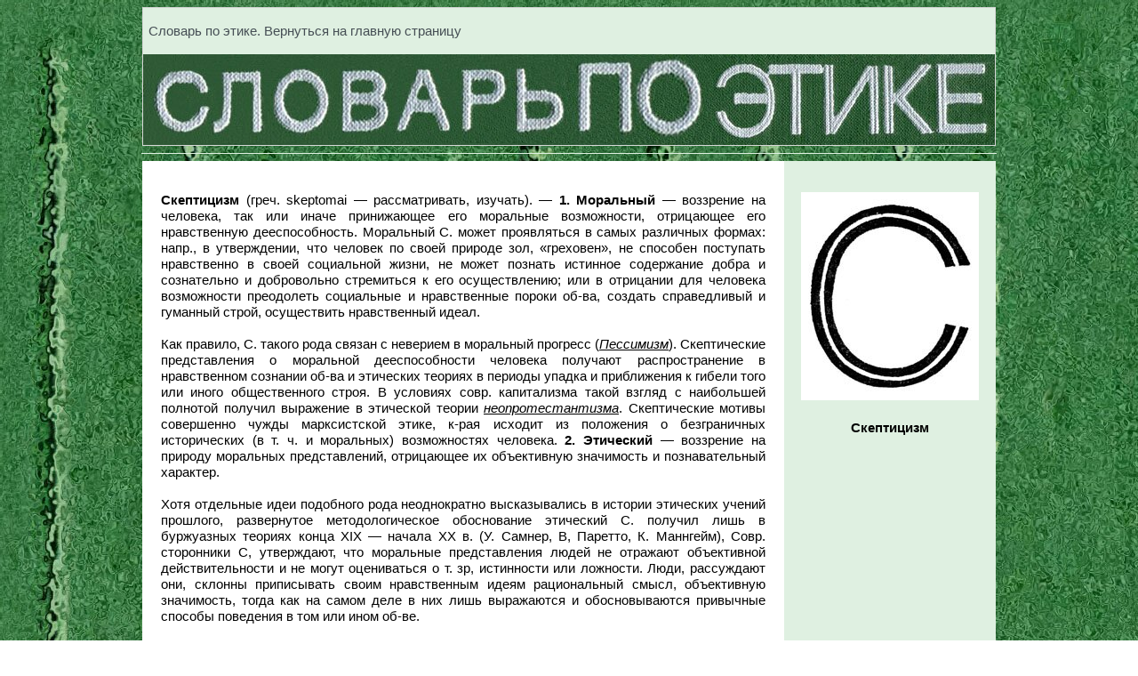

--- FILE ---
content_type: text/html; charset=cp1251
request_url: http://moralphilosophy.ru/pg/skepticizm.htm
body_size: 9822
content:
<!DOCTYPE html>
<html>
<head>
  <meta http-equiv="Content-Type" content="text/html; charset=windows-1251">
  <meta http-equiv="Content-Language" content="en-us">
<meta name="viewport" content="width=device-width">
  <title>Скептицизм</title>
<meta name="description" content="Что такое Скептицизм - определение в философии" />

<!-- Yandex.Metrika counter -->
<script type="text/javascript" >
   (function(m,e,t,r,i,k,a){m[i]=m[i]||function(){(m[i].a=m[i].a||[]).push(arguments)};
   m[i].l=1*new Date();k=e.createElement(t),a=e.getElementsByTagName(t)[0],k.async=1,k.src=r,a.parentNode.insertBefore(k,a)})
   (window, document, "script", "https://mc.yandex.ru/metrika/tag.js", "ym");

   ym(89819329, "init", {
        clickmap:true,
        trackLinks:true,
        accurateTrackBounce:true,
        webvisor:true
   });
</script>
<noscript><div><img src="https://mc.yandex.ru/watch/89819329" style="position:absolute; left:-9999px;" alt="" /></div></noscript>
<!-- /Yandex.Metrika counter -->
</head>
<body link="#000000" vlink="#000000" alink="#008000" background="../fon.jpg">
  <div align="center">
    <table border="0" width="960" cellspacing="0" bordercolor="#D8D8D8" style="border-width:1px;">
      <tr>
        <td bgcolor="#DFF0E1" style="border-style:none; border-width:medium;">
          <p style="margin-left: 5px"><font face="Arial" style="font-size: 11pt" color="#464F55"><span lang="ru"><a href="../index.htm" style="text-decoration: none"><font color="#464F55">Словарь по этике. Вернуться на главную страницу</font></a></span></font></p>
        </td>
      </tr>
      <tr>
        <td bgcolor="#FFFFFF" style="border-style:none; border-width:medium;" bordercolor="#C8DEF7" background="../logo.jpg" height="100">&nbsp;</td>
      </tr>
    </table>
  </div>
  <hr width="960" color="#DFF0E1" size="0">
  <div align="center">
    <table border="0" width="960" bordercolor="#C8DEF7" cellspacing="0" height="374" style="border-width: 0px">
      <tr>
        <td bgcolor="#FFFFFF" valign="top" height="372" width="720" style="border-style:none; border-width:medium;">
          <p style="margin-left: 20px; margin-right: 20px" align="justify"><font face="Arial" style="font-size: 11pt"><span lang="ru"><br></span></font> <span lang="ru"><font face="Arial" style="font-size: 11pt"><b>Скептицизм</b> (греч. skeptomai — рассматривать, изучать). — <b>1. Моральный</b> — воззрение на человека, так или иначе принижающее его моральные возможности, отрицающее его нравственную дееспособность. Моральный С. может проявляться в самых различных формах: напр., в утверждении, что человек по своей природе зол, «греховен», не способен поступать нравственно в своей социальной жизни, не может познать истинное содержание добра и сознательно и добровольно стремиться к его осуществлению; или в отрицании для человека возможности преодолеть социальные и нравственные пороки об-ва, создать справедливый и гуманный строй, осуществить нравственный идеал.<br>
          <br>
          Как правило, С. такого рода связан с неверием в моральный прогресс (<i><a href="pessimizm.htm">Пессимизм</a></i>). Скептические представления о моральной дееспособности человека получают распространение в нравственном сознании об-ва и этических теориях в периоды упадка и приближения к гибели того или иного общественного строя. В условиях совр. капитализма такой взгляд с наибольшей полнотой получил выражение в этической теории <i><a href="neoprotestanizm.htm">неопротестантизма</a></i>. Скептические мотивы совершенно чужды марксистской этике, к-рая исходит из положения о безграничных исторических (в т. ч. и моральных) возможностях человека. <b>2. Этический</b> — воззрение на природу моральных представлений, отрицающее их объективную значимость и познавательный характер.<br>
          <br>
          Хотя отдельные идеи подобного рода неоднократно высказывались в истории этических учений прошлого, развернутое методологическое обоснование этический С. получил лишь в буржуазных теориях конца XIX — начала XX в. (У. Самнер, В, Паретто, К. Маннгейм), Совр. сторонники С, утверждают, что моральные представления людей не отражают объективной действительности и не могут оцениваться о т. зр, истинности или ложности. Люди, рассуждают они, склонны приписывать своим нравственным идеям рациональный смысл, объективную значимость, тогда как на самом деле в них лишь выражаются и обосновываются привычные способы поведения в том или ином об-ве.<br>
          <br>
          Порочность этого рассуждения состоит не в том, что устанавливается связь между моральными идеями и бытующими в об-ве нравами и обычаями, а в том, что эти обычаи рассматриваются как нечто случайное, не связанное о объективными законами развития об-ва. Отсюда же вытекает убеждение, что нравственные представления не могут быть научно обоснованы или, наоборот, подвергнуты научной критике. Наибольшее развитие скептические воззрения на моральные представления и суждения получили в <i><a href="neopozitivizm.htm">неопозитивизме</a></i>. Марксистская этика рассматривает моральные представления как особую форму общественного сознания, к-рое всегда так или иначе отражает объективные условия существования того или иного об-ва, класса.<br>
          <br>
          Но способ этого отражения в морали отличается от научного (<i><a href="soznanie.htm">Сознание моральное</a></i>). В предшествующей же истории законы последней обычно осмыслялись в моральных представлениях в извращенной, фантастической форме. Действительные социальные потребности об-ва или класса, из к-рых вытекали требования нравственности, истолковывались как <i><a href="zapoved'.htm">заповеди</a></i>, идущие от бога, как моральные законы вселенной или же как требования «природы» человека. Даже в тех случаях, когда нравственные принципы связывались с реальными интересами людей (что само по себе правильно), под видом общечеловеческих потребностей всегда протаскивались интересы того или иного класса.<br>
          <br>
          Кроме того, в домарксистской этике не было конкретно-исторического подхода к оценке истинности тех или иных моральных представлений, поэтому теоретики не могли показать, насколько адекватно мораль данного класса отражает потребности исторического развития в данную эпоху. По сравнению со всеми существовавшими в истории моральными представлениями коммунистическая нравственность содержит в наибольшей мере истинное знание.<br>
          <br>
          Во-первых, она основывается на научном понимании исторического процесса и ее общественным идеалом является. об-во, к-рому действительно принадлежит будущее. Во-вторых, эта мораль свободна от фантастических представлений о происхождении нравственных принципов и требований. В-третьих, это первая в истории нравственность, к-рая по отражаемым в ней интересам людей является общечеловеческой (см. также <i><a href="obschechelovecheskoe_i_klassovoe_v_nravstvennosti.htm">Общечеловеческое и классовое в нравственности</a></i>, <i><a href="istina_i_nravstvennost'.htm">Истина и нравственность</a></i>, <i><a href="moral'_i_nauka.htm">Мораль и наука</a></i>).</font></span></p>
          <p style="margin-left: 10px; margin-right: 10px" align="center"><span lang="ru"><a href="sen-simon.htm"><font face="Arial" style="font-size: 14pt" color="#2E6B32"><font color="#2E6B32">Назад</font></font></a></span> <font face="Arial" style="font-size: 14pt" color="#2E6B32">|</font> <span lang="ru"><a href="tematicheskij_ukazatel'.htm"><font face="Arial" style="font-size: 14pt" color="#2E6B32">Тематический указатель</font></a> <font face="Arial" style="font-size: 14pt" color="#2E6B32"></font></span> <font face="Arial" style="font-size: 14pt" color="#2E6B32">|</font> <span lang="ru"><font color="#2E6B32" face="Arial" style="font-size: 14pt"></font> <a href="sklonnosti.htm"><font face="Arial" style="font-size: 14pt" color="#2E6B32">Вперёд</font></a></span><br>
          &nbsp;</p>
        </td>
        <td bgcolor="#DFF0E1" valign="top" height="372" width="236" style="border-style:none; border-width:medium;">
          <p align="center"><br>
          <img border="0" src="../pic/img_016.jpg" width="200" height="234"><br>
          <br>
          <span lang="ru"><font face="Arial" style="font-size: 11pt"><b>Скептицизм</b></font></span></p>
        </td>
      </tr>
    </table>
  </div>
  <hr width="960" color="#DFF0E1" size="0">
  <div align="center">
    <table border="0" width="960" bordercolor="#C8DEF7" cellspacing="0" height="25" style="border-left-width: 0px; border-top-width: 0px; border-bottom-width: 0px">
      <tr>
        <td bgcolor="#27542D" valign="top" height="23" width="7" style="border-left-style:none; border-left-width:medium; border-top-style:none; border-top-width:medium; border-bottom-style:none; border-bottom-width:medium">&nbsp;</td>
        <td bgcolor="#DFF0E1" height="23" width="949">
          <p style="margin-left: 10px"><font face="Arial" style="font-size: 11pt;">20<span lang="ru">22. Словарь по этике.</span></font></p>
<p style="margin-left: 10px"><font face="Arial"><span style="font-size: 14.6667px;"><a href="https://q-media.ru/uslugi/sozdanie-sajtov">Создание</a> и <a href="https://q-media.ru/uslugi/seo-prodvizhenie">продвижение</a> сайта - Q-Media</span></font></p>

        </td>
      </tr>
    </table>
  </div>
  <hr width="960" color="#DFF0E1" size="0">
  <div align="center">
    <table border="0" width="960" bordercolor="#C8DEF7" cellspacing="0" height="25" style="border-left-width: 0px; border-top-width: 0px; border-bottom-width: 0px">
      <tr>
        <td valign="top" height="23" width="956" style="border-left-style:none; border-left-width:medium; border-top-style:none; border-top-width:medium; border-bottom-style:none; border-bottom-width:medium">
          <p align="right"></p>
        </td>
      </tr>
    </table>
  </div>
</body>
</html>
